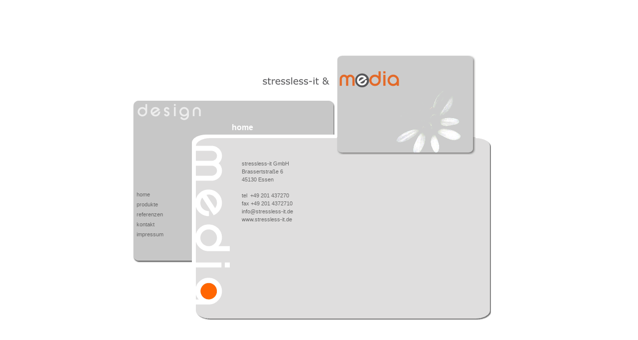

--- FILE ---
content_type: text/html
request_url: http://www.stressless-media.de/index.html
body_size: 918
content:
<!DOCTYPE html PUBLIC "-//W3C//DTD XHTML 1.0 Transitional//EN" "http://www.w3.org/TR/xhtml1/DTD/xhtml1-transitional.dtd">
<html xmlns="http://www.w3.org/1999/xhtml">
<head>
<meta http-equiv="Content-Type" content="text/html; charset=utf-8" />
<meta name="description" content="stressless-it &amp; media " >
           <meta name="keywords" lang="de" content="it, computer, programmierung, design, gestaltung, datenbank, entwicklung, optimierung, beratung, betreuung,
        netzwek, internet, onlinedienst,zuverlässig, schnell, professionell ">
           <meta name="publisher" content="stressless it &amp; media">
        <meta name="robots" content="index, follow">
        <meta name="page-topic" content="Programmierung, design, redesign, online">
        <meta http-equiv="Content-Type" content="text/html; charset=iso-8859-1">
<title>stressless-it &amp; media</title>
<link href="style.css" rel="stylesheet" type="text/css" />
</head>
<body>
<div id="alles" align="center">
    <div id="main" align="center">
        <div id="stressless"><a href="http://www.stressless-it.de" target="_blank"><img src="pics/stressless.png" alt="stressless-it" border="0" /></a>
            <div id="karte"></div>
        </div>

        <div id="zwo">
            <div id="design"><span class="ueberschrift">home</span>
                <br /><br /><br /><br /><br /><br /><br /><br /><br />
                &nbsp;&nbsp;&nbsp;<a href="#">home</a><br />
                &nbsp;&nbsp;&nbsp;<a href="./produkte.html">produkte</a><br />
                &nbsp;&nbsp;&nbsp;<a href="./referenzen.html">referenzen</a><br />
                &nbsp;&nbsp;&nbsp;<a href="./kontakt.php">kontakt</a><br />
                &nbsp;&nbsp;&nbsp;<a href="./impressum.html">impressum</a><br />
            </div>
            <div id="media">
                <div id="inhalt">

                   stressless-it GmbH<br />
                   Brassertstra&szlig;e 6<br />
                   45130 Essen<br /><br />
                   tel&nbsp; +49 201 437270<br />
                   fax +49 201 4372710<br />
                   <a href="mailto:info@sressless-it.de">info@stressless-it.de</a><br />
                   <a href="http://www.stressless-it.de">www.stressless-it.de</a><br />
               </div>
            </div>
          </div>

    </div>
</div>
</

--- FILE ---
content_type: text/css
request_url: http://www.stressless-media.de/style.css
body_size: 2091
content:
html{
	margin:0px;
	padding:0px;
	}
body{
	margin:0px;
	padding:0px;
	background-color:#FFFFFF;
	font-family:Verdana, Arial, Helvetica, sans-serif;
	color:#666666;
	font-size:11px;
	line-height:16px;
	height:100%;
	text-align:center;
	}
#alles{
	position:relative;
	top:50px;
	width:800px;
	margin:0 auto;
	}

#main{
	width:800px;
	height:600px;
	z-index:0;
	}
#stressless{
	position:relative;
	top:104px;
	left:-45px;
	z-index:5;
	}
#zwo{
	float:left;
	position:absolute;
	top:150px;
	left:15px;
	z-index:1;
	}
#design{
	width:418px;
	height:327px;
	background-image:url(pics/design.png);
	background-position:top;
	background-repeat:no-repeat;
	text-align:left;
	padding-left:10px;
	line-height:20px;
	z-index:1;
	}
#media{
	width:480px;
	height:373px;
	background-image:url(pics/media.png);
	background-repeat:no-repeat;
	padding-left:100px;
	padding-right:20px;
	padding-top:50px;
	text-align:left;
	float:left;
	position:absolute;
	top:70px;
	left:130px;
	z-index:2;
	}
#inhalt{
	position:relative;
	left:0px;
	width:450px;
	height:300px;
	overflow:auto;
	z-index:10;
	}
#karte{
	width:278px;
	height:199px;
	background-image:url(pics/card.png);
	background-repeat:no-repeat;
	position:relative;
	top:-62px;
	left:220px;
	z-index:5;
	}
a{
	font-size:11px;
	color:#666666;
	text-decoration:none;
	}
a:hover{
	text-decoration:none;
	color:#FF6600;
	}

.bild{
	width:190px;
	height:140px;
	padding:5px;
	background-color:#ffffff;
	text-align:center;
	}
#inhalt img{
	border:#666666 solid 1px;
	}
.tabtext{
	padding-top:10px;
	text-align:left;
	vertical-align:text-top;
	}
.ueberschrift{
	position:relative;
	top:46px;
	left:200px;
	text-align:right;
	color:#FFFFFF;
	font-size:16px;
	font-weight:bold;
		}
h3{
	font-size:12px;
	font-weight:bold;
	}
th{
	font-size:10px;
	font-weight:bold;
	line-height:20px;
	}
.rahm{
	border:#666666 solid 1px;
	font-size:11px;
	}
.butt{
	background-color:#c7c7c7;
	color:#333333;
	font-size:10px;
	font-weight:bold;
	}